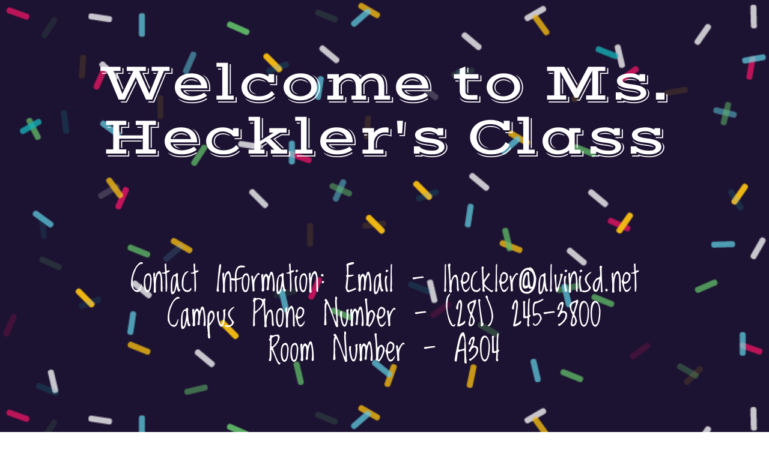

--- FILE ---
content_type: text/html; charset=utf-8
request_url: https://create.piktochart.com/embed/23774381-schs-website
body_size: 612
content:
<!DOCTYPE html>
<html>
<head>
  <meta charset="utf-8">
  <meta http-equiv="X-UA-Compatible" content="IE=edge">
  <meta name="viewport" content="width=device-width, initial-scale=0.95">
    <meta name="robots" content="noindex">

  <style type="text/css">
    html, body {margin:0; padding:0; outline:0; border:none;zoom:1;}
  </style>
  <script type="text/javascript">
(function(i,s,o,g,r,a,m){i['GoogleAnalyticsObject']=r;i[r]=i[r]||function(){
(i[r].q=i[r].q||[]).push(arguments)},i[r].l=1*new Date();a=s.createElement(o),
m=s.getElementsByTagName(o)[0];a.async=1;a.src=g;m.parentNode.insertBefore(a,m)
})(window,document,'script','https://www.google-analytics.com/analytics.js','ga');

ga('create', 'UA-42574161-1', {'name': 'piktov3'});
</script>

</head>
<body>
  <div class="piktowrapper-embed" style="position: relative;" data-uid="23774381-schs-website">
    <div class="embed-loading-overlay" style="width: 100%; height: 100%; position: absolute; text-align: center;">
      <img width="60px" alt="Loading..." style="margin-top: 100px" src="/loading.gif" />
      <p style="margin: 0; padding: 0; font-family: Arial, sans-serif;
      font-weight: 600; font-size: 16px">Loading...</p>
    </div>
    <div class="pikto-canvas-wrap">
      <div class="pikto-canvas"></div>
    </div>
  </div>
  <script type="text/javascript">
    (function(d){
      function startRender () {
        var js_src = "https://create.piktochart.com/assets/embedding/embed-a518224772edb6f29f747a6da8f2be08f6f6eac5763803331db02c29d5ba9fc5.js";

        var js, id="pikto-embed-js", ref=d.getElementsByTagName("script")[0];
        if (d.getElementById(id)) {return;}
        js=d.createElement("script"); js.id=id; js.async=true;
        js.src=js_src;
        ref.parentNode.insertBefore(js, ref);

      }
      (function looper () {
        if (window.innerWidth === 0) {
          setTimeout(looper, 500)
        }
        else {
          startRender();
        }
      })();

    }(document));
  </script>
</body>
</html>


--- FILE ---
content_type: image/svg+xml
request_url: https://c0.piktochart.com/v2/themes/base/svgs/290116_cloud2.svg
body_size: -8
content:
<?xml version="1.0" encoding="utf-8"?>
<!-- Generator: Adobe Illustrator 16.0.0, SVG Export Plug-In . SVG Version: 6.00 Build 0)  -->
<!DOCTYPE svg PUBLIC "-//W3C//DTD SVG 1.1//EN" "http://www.w3.org/Graphics/SVG/1.1/DTD/svg11.dtd">
<svg version="1.1" id="Layer_1" xmlns="http://www.w3.org/2000/svg" xmlns:xlink="http://www.w3.org/1999/xlink" x="0px" y="0px"
	 width="32px" height="32px" viewBox="0 0 32 32" enable-background="new 0 0 32 32" xml:space="preserve">
<path d="M29.973,17c-0.012,0-0.023,0-0.036,0c-0.276-2-1.283-2.062-2.484-2.062c-0.396,0-0.768,0.031-1.1,0.19
	c-0.505-1.165-1.663-2.008-3.013-2.008c-0.962,0-1.826,0.396-2.427,1.055c-0.351-0.11-0.723-0.176-1.11-0.176
	c-0.393,0-0.771,0.058-1.126,0.171c-0.511-1.908-2.193-3.315-4.262-3.315c-2.471,0-4.415,1.999-4.415,4.47c0,0.011,0,0.022,0,0.034
	c0-0.021-0.32-0.033-0.456-0.033c-1.334,0-2.446,1.082-2.446,2.417c0,0.018-0.014,0.035-0.014,0.053
	c-0.071-0.011-0.15-0.017-0.225-0.017c-0.854,0-1.554,0.676-1.589,1.521c-0.47-0.267-1.186-0.438-1.988-0.438
	c-1.174,0-2.164,0.368-2.466,0.868c-0.026-0.004-0.054-0.007-0.082-0.007c-0.221,0-0.76,0.178-0.76,0.398
	C-0.024,20.336,0,20.512,0,20.52V21h23.52h6.494l0,0c0,0-0.036,0-0.025,0c1.035,0,1.868-0.963,1.868-2S31.008,17,29.973,17z"/>
</svg>


--- FILE ---
content_type: image/svg+xml
request_url: https://c0.piktochart.com/v2/themes/base/svgs/cloud-rk-22feb17-v4.svg
body_size: -37
content:
<?xml version="1.0" encoding="utf-8"?>
<!-- Generator: Adobe Illustrator 21.0.2, SVG Export Plug-In . SVG Version: 6.00 Build 0)  -->
<svg version="1.1" id="Layer_1" xmlns="http://www.w3.org/2000/svg" xmlns:xlink="http://www.w3.org/1999/xlink" x="0px" y="0px"
	 viewBox="0 0 32 32" style="enable-background:new 0 0 32 32;" xml:space="preserve">
<g>
	<path d="M28.6,18.9L28.6,18.9c0,0,0.9-3.8-2.8-4.8c0,0-0.4-0.1-1.1-0.2l0,0c0,0-0.3-5.8-5.9-5.2c0,0-3.1,0.5-4.3,3l0,0
		c-5.8-0.8-5.8,3.6-5.8,3.6c-4,1.2-3.8,4.8-3.8,4.8c-4.5,0.2-4.7,3.3-4.7,3.3h31.4C31.7,23.4,31.8,19.8,28.6,18.9z"/>
</g>
</svg>


--- FILE ---
content_type: image/svg+xml
request_url: https://c0.piktochart.com/v2/themes/base/svgs/170417_textframe_sm.svg
body_size: 1110
content:
<?xml version="1.0" encoding="utf-8"?>
<!-- Generator: Adobe Illustrator 21.0.0, SVG Export Plug-In . SVG Version: 6.00 Build 0)  -->
<svg version="1.1" id="Layer_1" xmlns="http://www.w3.org/2000/svg" xmlns:xlink="http://www.w3.org/1999/xlink" x="0px" y="0px"
	 viewBox="0 0 32 32" enable-background="new 0 0 32 32" xml:space="preserve">
<g>
	<g>
		<g>
			<g>
				<path fill="#FFF5DF" d="M12.164,31.932c-0.689,0-1.249-0.56-1.249-1.249V6.823h0.192v23.86c0,0.583,0.474,1.057,1.057,1.057
					c0.583,0,1.057-0.474,1.057-1.057h0.192C13.414,31.371,12.853,31.932,12.164,31.932z"/>
			</g>
			<g>
				<path fill="#ED1765" d="M13.74,2.75c0-1.481-1.202-2.682-2.685-2.682c-1.483,0-2.685,1.201-2.685,2.682
					c0,1.347,0.995,3.665,2.29,4.073l-0.051,0.484c-0.015,0.141,0.096,0.264,0.238,0.264h0.415c0.142,0,0.253-0.123,0.238-0.264
					L11.45,6.823C12.745,6.415,13.74,4.097,13.74,2.75z"/>
			</g>
			<g>
				
					<ellipse transform="matrix(0.7076 -0.7067 0.7067 0.7076 1.7271 7.2026)" fill="#FFFFFF" cx="9.566" cy="1.515" rx="0.513" ry="0.257"/>
			</g>
			<g>
				<path fill="#D11C5B" d="M11.45,6.823l0.051,0.484c0.015,0.142-0.096,0.265-0.238,0.265H11.05
					c-0.006-0.362,0.037-0.759,0.17-1.17c0.174-0.537,0.363-0.666,0.65-1.363c0.135-0.324,0.365-0.893,0.445-1.62
					c0.051-0.458,0.142-1.285-0.267-2.19c-0.232-0.512-0.552-0.89-0.839-1.157c1.411,0.08,2.53,1.248,2.53,2.677
					C13.74,4.097,12.745,6.415,11.45,6.823z"/>
			</g>
		</g>
		<g>
			<g>
				<path fill="#FFF5DF" d="M7.779,29.675c-0.689,0-1.249-0.56-1.249-1.249h0.192c0,0.583,0.474,1.057,1.058,1.057
					c0.583,0,1.057-0.474,1.057-1.057V11.306h0.192v17.119C9.029,29.115,8.468,29.675,7.779,29.675z"/>
			</g>
			<g>
				<path fill="#F26322" d="M11.663,7.233c0-1.481-1.202-2.682-2.685-2.682S6.293,5.752,6.293,7.233c0,1.347,0.995,3.665,2.29,4.073
					l-0.051,0.484c-0.015,0.141,0.096,0.264,0.238,0.264h0.415c0.142,0,0.253-0.123,0.238-0.264l-0.051-0.484
					C10.668,10.898,11.663,8.58,11.663,7.233z"/>
			</g>
			<g>
				
					<ellipse transform="matrix(0.7076 -0.7067 0.7067 0.7076 -2.0487 7.0458)" fill="#FFFFFF" cx="7.488" cy="5.998" rx="0.513" ry="0.257"/>
			</g>
			<g>
				<path fill="#E75325" d="M9.372,11.306l0.051,0.484c0.015,0.142-0.096,0.265-0.238,0.265H8.973
					c-0.006-0.362,0.037-0.759,0.17-1.17c0.174-0.537,0.363-0.666,0.65-1.363c0.135-0.324,0.365-0.893,0.445-1.62
					c0.051-0.458,0.142-1.285-0.267-2.19c-0.232-0.512-0.552-0.89-0.84-1.157c1.411,0.08,2.53,1.248,2.53,2.677
					C11.662,8.581,10.668,10.898,9.372,11.306z"/>
			</g>
		</g>
		<g>
			<g>
				<path fill="#FFF5DF" d="M13.209,26.206c-0.689,0-1.249-0.56-1.249-1.249V13.31h0.192v11.647c0,0.583,0.474,1.057,1.057,1.057
					s1.057-0.474,1.057-1.057h0.192C14.459,25.646,13.898,26.206,13.209,26.206z"/>
			</g>
			<g>
				<path fill="#4C78BC" d="M14.741,8.706c0-1.481-1.202-2.682-2.685-2.682S9.371,7.225,9.371,8.706c0,1.347,0.995,3.665,2.29,4.073
					l-0.051,0.484c-0.015,0.141,0.096,0.264,0.238,0.264h0.415c0.142,0,0.253-0.123,0.238-0.264l-0.051-0.484
					C13.746,12.37,14.741,10.053,14.741,8.706z"/>
			</g>
			<g>
				
					<ellipse transform="matrix(0.7076 -0.7067 0.7067 0.7076 -2.1889 9.6517)" fill="#FFFFFF" cx="10.567" cy="7.47" rx="0.513" ry="0.257"/>
			</g>
			<g>
				<path fill="#3970B7" d="M12.451,12.779l0.051,0.484c0.015,0.142-0.096,0.265-0.238,0.265h-0.213
					c-0.006-0.362,0.037-0.759,0.17-1.17c0.174-0.537,0.363-0.666,0.65-1.363c0.135-0.324,0.365-0.893,0.445-1.62
					c0.051-0.458,0.142-1.285-0.267-2.19c-0.232-0.512-0.552-0.89-0.84-1.157c1.411,0.08,2.53,1.248,2.53,2.677
					C14.741,10.053,13.746,12.371,12.451,12.779z"/>
			</g>
			<g>
				<path fill="#FFF5DF" d="M12.056,13.256"/>
			</g>
		</g>
	</g>
	<g>
		<g>
			<g>
				<path fill="#DDE9EE" d="M27.289,16.614h-8.735v7.119h6.953v-0.005c0.474-0.046,0.845-0.446,0.845-0.932V18.39L27.289,16.614z"/>
			</g>
			<g>
				<path fill="#FFFFFF" d="M25.253,23.727c-0.467-0.053-0.83-0.449-0.83-0.93v-6.57c0-0.663-0.537-1.2-1.2-1.2H8.708
					c-0.663,0-1.2,0.537-1.2,1.2v6.637c0,0.48,0.389,0.869,0.869,0.869h16.047l0,0h0.83V23.727z"/>
			</g>
			<g>
				<path fill="#C0C2C4" d="M26.235,19.268v-1.717c0-0.517,0.42-0.937,0.937-0.937l0,0c0.518,0,0.937,0.419,0.937,0.937v1.717
					H26.235z"/>
			</g>
		</g>
	</g>
	<g>
		<circle fill="#DF5EA3" cx="14.733" cy="13.218" r="0.292"/>
	</g>
	<g>
		<circle fill="#DF5EA3" cx="4.183" cy="16.614" r="0.292"/>
	</g>
	<g>
		<circle fill="#DF5EA3" cx="18.846" cy="27.524" r="0.292"/>
	</g>
	<g>
		<circle fill="#FFFFFF" cx="16.482" cy="10.695" r="0.292"/>
	</g>
	<g>
		<circle fill="#FFFFFF" cx="19.138" cy="25.065" r="0.292"/>
	</g>
	<g>
		<circle fill="#FFFFFF" cx="26.235" cy="14.518" r="0.292"/>
	</g>
	<g>
		<circle fill="#FFFFFF" cx="5.525" cy="24.574" r="0.292"/>
	</g>
	<g>
		<circle fill="#4C78BC" cx="5.525" cy="13.914" r="0.292"/>
	</g>
	<g>
		<circle fill="#4C78BC" cx="16.482" cy="26.426" r="0.292"/>
	</g>
	<g>
		<circle fill="#4C78BC" cx="21.441" cy="11.985" r="0.292"/>
	</g>
	<g>
		<path fill="#4C78BC" d="M6.057,21.652L6.057,21.652c-0.079,0-0.144-0.064-0.144-0.144l0,0c0-0.053-0.043-0.096-0.096-0.096l0,0
			c-0.053,0-0.096,0.043-0.096,0.096l0,0c0,0.079-0.064,0.144-0.144,0.144l0,0c-0.053,0-0.096,0.043-0.096,0.096l0,0
			c0,0.053,0.043,0.096,0.096,0.096l0,0c0.079,0,0.144,0.064,0.144,0.144l0,0c0,0.053,0.043,0.096,0.096,0.096l0,0
			c0.053,0,0.096-0.043,0.096-0.096l0,0c0-0.079,0.064-0.144,0.144-0.144l0,0c0.053,0,0.096-0.043,0.096-0.096l0,0
			C6.153,21.695,6.11,21.652,6.057,21.652z"/>
	</g>
	<g>
		<path fill="#DF5EA3" d="M24.044,12.679L24.044,12.679c-0.126,0-0.228-0.102-0.228-0.228l0,0c0-0.084-0.068-0.152-0.152-0.152l0,0
			c-0.084,0-0.152,0.068-0.152,0.152l0,0c0,0.126-0.102,0.228-0.228,0.228l0,0c-0.084,0-0.152,0.068-0.152,0.152l0,0
			c0,0.084,0.068,0.152,0.152,0.152l0,0c0.126,0,0.228,0.102,0.228,0.228l0,0c0,0.084,0.068,0.152,0.152,0.152l0,0
			c0.084,0,0.152-0.068,0.152-0.152l0,0c0-0.126,0.102-0.228,0.228-0.228l0,0c0.084,0,0.152-0.068,0.152-0.152l0,0
			C24.195,12.747,24.128,12.679,24.044,12.679z"/>
	</g>
	<g>
		<path fill="#FFFFFF" d="M23.153,9.843L23.153,9.843c-0.143,0-0.258-0.116-0.258-0.258l0,0c0-0.095-0.077-0.172-0.172-0.172l0,0
			c-0.095,0-0.172,0.077-0.172,0.172l0,0c0,0.143-0.116,0.258-0.258,0.258l0,0c-0.095,0-0.172,0.077-0.172,0.172l0,0
			c0,0.095,0.077,0.172,0.172,0.172l0,0c0.143,0,0.258,0.116,0.258,0.258l0,0c0,0.095,0.077,0.172,0.172,0.172l0,0
			c0.095,0,0.172-0.077,0.172-0.172l0,0c0-0.143,0.116-0.258,0.258-0.258l0,0c0.095,0,0.172-0.077,0.172-0.172l0,0
			C23.325,9.92,23.248,9.843,23.153,9.843z"/>
	</g>
</g>
</svg>


--- FILE ---
content_type: image/svg+xml
request_url: https://c0.piktochart.com/v2/themes/base/svgs/170417_together1_sm.svg
body_size: 2549
content:
<?xml version="1.0" encoding="utf-8"?>
<!-- Generator: Adobe Illustrator 21.0.0, SVG Export Plug-In . SVG Version: 6.00 Build 0)  -->
<svg version="1.1" id="Layer_1" xmlns="http://www.w3.org/2000/svg" xmlns:xlink="http://www.w3.org/1999/xlink" x="0px" y="0px"
	 viewBox="0 0 32 32" enable-background="new 0 0 32 32" xml:space="preserve">
<g>
	<path fill="#52748D" d="M22.527,20.288c-0.716-0.303-2.744-1.247-2.764-1.256c-0.009-0.004-0.019-0.004-0.028-0.007v-3.48h-0.341
		v3.45h-7.098v-3.45h-0.341v3.476c-0.015,0.003-0.029,0.004-0.044,0.01c-0.02,0.009-2.049,0.954-2.765,1.256
		c-0.785,0.332-0.807,0.845-0.802,0.958v0.849c0,0.118,0.096,0.214,0.214,0.214c0.118,0,0.214-0.096,0.214-0.214l-0.001-0.874
		c-0.001-0.012-0.01-0.306,0.542-0.539c0.665-0.281,2.437-1.104,2.733-1.241v0.015h7.613c0.375,0.174,2.056,0.954,2.7,1.226
		c0.552,0.234,0.543,0.527,0.543,0.533l-0.002,0.881c0,0.118,0.096,0.214,0.214,0.214c0.118,0,0.214-0.096,0.214-0.214v-0.849
		C23.335,21.133,23.312,20.62,22.527,20.288z"/>
	<rect x="5.631" y="15.156" fill="#252342" width="20.678" height="0.584"/>
	<rect x="11.896" y="12.689" fill="#288D44" width="0.626" height="2.505"/>
	<rect x="12.522" y="13.226" fill="#2B224E" width="0.805" height="1.968"/>
	<rect x="13.327" y="12.778" fill="#FFFFFF" width="0.358" height="2.416"/>
	<rect x="11.94" y="14.344" fill="#FFFFFF" width="0.537" height="0.089"/>
	<rect x="12.119" y="13.181" fill="#BBDBE8" width="0.179" height="0.984"/>
	<rect x="13.372" y="14.881" fill="#BBDBE8" width="0.268" height="0.089"/>
	<rect x="13.337" y="13.363" fill="#BBDBE8" width="0.339" height="0.098"/>
	<circle fill="#576D6C" cx="12.925" cy="14.702" r="0.179"/>
	<rect x="13.732" y="12.689" fill="#ED1765" width="0.626" height="2.505"/>
	<rect x="14.358" y="13.226" fill="#1D1332" width="0.805" height="1.968"/>
	<rect x="15.164" y="12.778" fill="#F9D72F" width="0.358" height="2.416"/>
	<rect x="13.777" y="14.344" fill="#FFFFFF" width="0.537" height="0.089"/>
	<rect x="15.208" y="14.881" fill="#61BB46" width="0.268" height="0.089"/>
	<rect x="15.156" y="13.363" fill="#61BB46" width="0.387" height="0.089"/>
	<rect x="15.55" y="12.778" fill="#FFFFFF" width="0.358" height="2.416"/>
	<rect x="15.595" y="14.881" fill="#384FA2" width="0.268" height="0.089"/>
	<rect x="15.542" y="13.363" fill="#384FA2" width="0.387" height="0.089"/>
	
		<rect x="16.975" y="13.429" transform="matrix(-1.836970e-16 1 -1 -1.836970e-16 31.7909 -2.5171)" fill="#FFFFFF" width="0.358" height="2.416"/>
	
		<rect x="16.08" y="14.592" transform="matrix(-1.836970e-16 1 -1 -1.836970e-16 30.8514 -1.5776)" fill="#61BB46" width="0.268" height="0.089"/>
	
		<rect x="17.56" y="14.593" transform="matrix(-1.836970e-16 1 -1 -1.836970e-16 32.3704 -3.0949)" fill="#61BB46" width="0.345" height="0.089"/>
	
		<rect x="16.975" y="13.816" transform="matrix(-1.836970e-16 1 -1 -1.836970e-16 32.1775 -2.1305)" fill="#1D1332" width="0.358" height="2.416"/>
	
		<rect x="16.08" y="14.979" transform="matrix(-1.836970e-16 1 -1 -1.836970e-16 31.238 -1.191)" fill="#384FA2" width="0.268" height="0.089"/>
	
		<rect x="17.539" y="14.985" transform="matrix(-1.836970e-16 1 -1 -1.836970e-16 32.7625 -2.7028)" fill="#384FA2" width="0.387" height="0.089"/>
	<circle fill="#576D6C" cx="14.761" cy="14.702" r="0.179"/>
	
		<rect x="16.808" y="13.071" transform="matrix(-1.836970e-16 1 -1 -1.836970e-16 31.2656 -3.1551)" fill="#1D1332" width="0.805" height="1.968"/>
	<circle fill="#576D6C" cx="16.718" cy="14.055" r="0.179"/>
	<rect x="7.997" y="9.731" fill="#FFFFFF" width="0.198" height="4.395"/>
	<path fill="#E6E7E7" d="M8.496,11.781c-0.077-0.869-0.3-2.09-0.3-2.09v4.395c0,0,0.326-1.033,0.326-1.825
		c0-0.021-0.001-0.044-0.002-0.066c0.607,0.947,1.368,2.215,1.368,2.466c0,0.083-0.025,0.148-0.073,0.194
		c-0.088,0.083-0.247,0.1-0.329,0.095H7.544v0.205l1.933,0c0.002,0,0.015,0.001,0.034,0.001c0.085,0,0.298-0.015,0.443-0.151
		c0.092-0.086,0.138-0.201,0.138-0.343C10.092,14.247,8.799,12.246,8.496,11.781z"/>
	<path fill="#9E5939" d="M3.02,11.289c0,0,0.48,0.728,0.875,0.683c0.395-0.045,0.702-0.751,0.618-1.338
		C4.512,10.633,3.397,9.707,3.02,11.289z"/>
	<polygon fill="#9E5939" points="3.927,20.882 3.861,20.186 5.813,17.548 6.189,17.826 	"/>
	<polygon fill="#9E5939" points="3.774,11.835 3.542,12.582 3.176,12.433 3.293,11.636 	"/>
	<path fill="#FFFFFF" d="M5.981,15.156v-0.195h1.012v0.195C6.994,15.156,6.014,15.156,5.981,15.156z"/>
	<polygon fill="#9E5939" points="6.873,21.404 6.405,20.923 6.405,17.89 6.873,17.89 	"/>
	<polygon fill="#9E5939" points="4.17,20.555 4.091,21.225 3.861,20.923 4.094,20.335 	"/>
	<polygon fill="#9E5939" points="6.873,21.203 7.175,21.592 6.994,21.671 6.686,21.457 6.639,21.203 	"/>
	<path fill="#2E1E11" d="M6.405,21.978l-0.174-0.802v-0.441h0.174l0.468,0.668l0.641,0.401c0,0,0.267,0.227,0,0.227H7.145
		l-0.459-0.294l-0.281-0.521l0.067,0.762H6.405z"/>
	<path fill="#2E1E11" d="M3.277,21.249l0.263-0.777l0.226-0.378l0.149,0.089l0.058,0.813l0.344,0.673c0,0,0.113,0.332-0.117,0.195
		l-0.317-0.19l-0.243-0.488l0.027-0.591l-0.334,0.688L3.277,21.249z"/>
	<path fill="#1D1332" d="M2.861,12.068c0,0,0.531-0.282,1.145,0.432s0.73,0.415,0.763,1.162l-0.033,1.826
		c0,0,2.821,0.514,2.357,2.423H5.384l-0.448-1.062H2.629l0.116-3.004C2.745,13.843,2.629,12.366,2.861,12.068z"/>
	<g>
		
			<rect x="3.296" y="17.517" transform="matrix(0.6385 0.7696 -0.7696 0.6385 15.5549 4.1644)" fill="#1D1332" width="0.096" height="2.248"/>
		
			<rect x="3.547" y="17.517" transform="matrix(-0.6385 0.7696 -0.7696 -0.6385 20.2371 27.7762)" fill="#1D1332" width="0.096" height="2.248"/>
		
			<rect x="2.317" y="17.195" transform="matrix(0.987 0.1608 -0.1608 0.987 3.1962 -0.1326)" fill="#E6D9C8" width="0.2" height="4.97"/>
		
			<rect x="4.401" y="17.195" transform="matrix(-0.987 0.1608 -0.1608 -0.987 12.1096 38.3803)" fill="#E6D9C8" width="0.2" height="4.97"/>
		<path fill="#FFFFFF" d="M0.202,13.272c0,0,0.321-0.285,0.784,0.463c0.463,0.748,1.389,2.458,1.389,2.458s0.428,0.654,1.14,0.654
			h1.496c0,0,0.271,0.105,0.271,0.425H2.261c0,0-0.926-0.109-1.246-1.347c-0.32-1.237-0.564-2.365-0.564-2.365
			s-0.034-0.168-0.21-0.168C0.241,13.392,0.147,13.379,0.202,13.272z"/>
	</g>
	<path fill="#9E5939" d="M6.774,14.879c-0.008-0.048-0.094-0.088-0.094-0.088L6.673,14.79c-0.12-0.08-0.869-0.169-0.869-0.169
		l-1.135-1.127v0.441c0,0,0.548,0.641,0.802,0.847c0.254,0.206,0.511,0.179,0.511,0.179h0.705
		C6.775,14.963,6.781,14.927,6.774,14.879z"/>
	<path fill="#2E1E11" d="M2.254,11.929c0,0,0.772-0.029,1.226-0.37c0,0-0.246-0.446-0.088-0.475c0,0,0.291-0.144,0.353,0.246
		c0.062,0.39,0.808-0.708,0.808-0.708s-0.416-1.008-1.525-0.375c0,0-0.633,0.488-0.328,1.065C2.699,11.311,2.357,11.47,2.254,11.929
		z"/>
	<circle fill="#2E1E11" cx="2.517" cy="11.694" r="0.477"/>
	<polygon fill="#181818" points="28.563,13.565 26.634,15.8 27.109,16.019 28.926,13.929 	"/>
	
		<rect x="29.014" y="11.571" transform="matrix(-1 -1.224647e-16 1.224647e-16 -1 58.6711 24.1085)" fill="#E4C88C" width="0.644" height="0.966"/>
	<path fill="#131F13" d="M29.532,11.81l0.151,0.023c0,0,0.658-1.296-0.531-1.628c0,0-0.454-0.068-0.803,0.19
		C28.001,10.652,29.251,11.614,29.532,11.81z"/>
	<path fill="#FFE39D" d="M29.558,11.123c0,0,0.145,0.351-0.036,0.652c-0.249,0.412-0.764,0.284-0.764,0.284
		s-0.465-0.123-0.533-0.822c-0.068-0.698,0.294-0.816,0.294-0.816s0.404,0.749,0.741,0.799
		C29.261,11.219,29.271,10.736,29.558,11.123z"/>
	<path fill="#010101" d="M29.658,12.054c0,0-0.966,0.483-1.127,1.449c0,0-0.322,2.093-0.161,2.254l1.449,1.467
		c0,0,0.322-0.501,0.483-1.628c0,0,0.322-1.932,0.161-2.576C30.301,12.376,29.658,12.054,29.658,12.054z"/>
	<path fill="#2C2F3B" d="M28.692,12.537l0.966-0.483c0,0,0.149-0.015,0.235,0.153c0.087,0.169,0,0.014,0,0.014
		s-0.885,0.674-1.124,0.656C28.769,12.878,28.692,12.859,28.692,12.537z"/>
	<path fill="#4A3415" d="M28.853,15.838l-0.04,0.004l-3.181,0.603l-0.322,5.453l0.968-0.026l0.322-4.617h3.22
		C29.819,17.255,30.301,16.16,28.853,15.838"/>
	<path fill="#5A3E19" d="M26.599,17.129l-1.876,3.124l-0.805-0.483l1.876-3.768c0,0,0.485-0.471,3.036-0.18l0.172,0.082
		L26.599,17.129z"/>
	<path fill="#2F2816" d="M24.599,20.739l-1.449-0.805c0,0,0-0.483,0.805-0.161L24.76,20.2L24.599,20.739L24.599,20.739z"/>
	<path fill="#2F2816" d="M26.282,21.67v0.413h-1.376c0,0-0.138-0.413,0.55-0.413H26.282z"/>
	<path fill="#131F13" d="M28.951,10.701c0,0-0.333,0.475-1.112-0.166c0,0,0.364-0.002,0.746-0.266
		c0.382-0.264,0.064,0.01,0.064,0.01L28.951,10.701z"/>
	
		<rect x="23.094" y="12.511" transform="matrix(0.9394 -0.3429 0.3429 0.9394 -3.3254 8.8047)" fill="#231F20" width="0.285" height="2.59"/>
	<rect x="23.451" y="14.792" fill="#231F20" width="1.727" height="0.364"/>
	<path fill="#FFE39D" d="M25.27,14.665c-0.353,0.071-0.282,0.424-0.282,0.424c0.099,0.127,0.226,0.028,0.226,0.028
		c0.226,0.028,0.579-0.043,0.579-0.043l0.028-0.226C25.821,14.848,25.623,14.594,25.27,14.665z"/>
	<polyline fill="#010101" points="29.278,12.829 25.75,14.817 25.799,15.083 29.668,13.753 29.361,13.088 	"/>
	<g>
		
			<rect x="28.608" y="17.609" transform="matrix(-0.6385 0.7696 -0.7696 -0.6385 61.3706 8.6421)" fill="#1D1332" width="0.096" height="2.248"/>
		
			<rect x="28.357" y="17.609" transform="matrix(0.6385 0.7696 -0.7696 0.6385 24.6847 -15.0889)" fill="#1D1332" width="0.096" height="2.248"/>
		
			<rect x="29.482" y="17.288" transform="matrix(-0.987 0.1608 -0.1608 -0.987 61.9596 34.5306)" fill="#E6D9C8" width="0.2" height="4.97"/>
		
			<rect x="27.398" y="17.288" transform="matrix(0.987 0.1608 -0.1608 0.987 3.5377 -4.1648)" fill="#E6D9C8" width="0.2" height="4.97"/>
		<path fill="#FFFFFF" d="M31.798,13.364c0,0-0.321-0.285-0.784,0.463c-0.463,0.748-1.389,2.458-1.389,2.458
			s-0.428,0.654-1.14,0.654h-1.496c0,0-0.271,0.105-0.271,0.425h3.022c0,0,0.926-0.109,1.246-1.347
			c0.32-1.237,0.564-2.365,0.564-2.365s0.034-0.168,0.21-0.168C31.759,13.484,31.853,13.472,31.798,13.364z"/>
	</g>
</g>
</svg>


--- FILE ---
content_type: image/svg+xml
request_url: https://c0.piktochart.com/v2/themes/base/svgs/170417_board_sm.svg
body_size: -288
content:
<?xml version="1.0" encoding="utf-8"?>
<!-- Generator: Adobe Illustrator 21.0.0, SVG Export Plug-In . SVG Version: 6.00 Build 0)  -->
<svg version="1.1" id="Layer_1" xmlns="http://www.w3.org/2000/svg" xmlns:xlink="http://www.w3.org/1999/xlink" x="0px" y="0px"
	 viewBox="0 0 32 32" enable-background="new 0 0 32 32" xml:space="preserve">
<g>
	
		<rect x="5.144" y="0.078" transform="matrix(6.123234e-17 -1 1 6.123234e-17 0.0401 31.92)" fill="#C1E7F2" width="21.671" height="31.724"/>
	<polygon fill="#263042" points="0,27.06 0,4.94 0.98,5.92 0.98,25.996 	"/>
	<polygon fill="#263042" points="31.958,27.06 31.958,4.94 30.978,5.92 30.978,25.996 	"/>
	<polygon fill="#1D1332" points="0.98,26.017 30.978,26.017 32,27.039 0,27.039 	"/>
	<polygon fill="#1D1332" points="0.98,5.92 0,4.94 31.958,4.94 30.978,5.92 	"/>
</g>
</svg>


--- FILE ---
content_type: image/svg+xml
request_url: https://c0.piktochart.com/v2/themes/base/svgs/170417_apartment_sm.svg
body_size: 3447
content:
<?xml version="1.0" encoding="utf-8"?>
<!-- Generator: Adobe Illustrator 21.0.0, SVG Export Plug-In . SVG Version: 6.00 Build 0)  -->
<svg version="1.1" id="Layer_1" xmlns="http://www.w3.org/2000/svg" xmlns:xlink="http://www.w3.org/1999/xlink" x="0px" y="0px"
	 viewBox="0 0 32 32" enable-background="new 0 0 32 32" xml:space="preserve">
<g>
	<g>
		<rect x="20.867" y="15.852" fill="#FAF5F1" width="7.285" height="14.892"/>
	</g>
	<g>
		<g>
			<line fill="#1D1332" x1="11.236" y1="3.867" x2="12.216" y2="3.867"/>
		</g>
		<g>
			<rect x="11.236" y="3.82" fill="#1D1332" width="0.98" height="0.095"/>
		</g>
	</g>
	<g>
		<rect x="20.802" y="15.697" fill="#354FA0" width="7.691" height="0.799"/>
	</g>
	<g>
		<g>
			<line fill="#1D1332" x1="11.236" y1="7.602" x2="12.216" y2="7.602"/>
		</g>
		<g>
			<rect x="11.236" y="7.555" fill="#1D1332" width="0.98" height="0.095"/>
		</g>
	</g>
	<g opacity="0.3">
		<polygon fill="#231F20" points="21.579,20.65 21.228,20.65 21.228,20.084 21.578,20.084 21.578,17.063 21.228,17.063 
			21.228,16.097 20.478,16.097 20.478,17.063 18.214,17.063 18.214,20.084 20.478,20.084 20.478,20.65 18.214,20.65 18.214,23.672 
			20.478,23.672 20.478,29.209 21.228,29.209 21.228,25.3 21.565,25.299 21.565,24.035 21.228,24.036 21.228,23.672 21.579,23.672 
					"/>
	</g>
	<g>
		<g>
			<line fill="#1D1332" x1="11.236" y1="11.316" x2="12.216" y2="11.316"/>
		</g>
		<g>
			<rect x="11.236" y="11.269" fill="#1D1332" width="0.98" height="0.095"/>
		</g>
	</g>
	<g>
		<g>
			<line fill="#1D1332" x1="11.236" y1="15.041" x2="12.216" y2="15.041"/>
		</g>
		<g>
			<rect x="11.236" y="14.994" fill="#1D1332" width="0.98" height="0.095"/>
		</g>
	</g>
	<g>
		<g>
			<line fill="#1D1332" x1="11.236" y1="18.708" x2="12.216" y2="18.708"/>
		</g>
		<g>
			<rect x="11.236" y="18.66" fill="#1D1332" width="0.98" height="0.095"/>
		</g>
	</g>
	<g>
		<g>
			<line fill="#1D1332" x1="11.236" y1="22.341" x2="12.216" y2="22.341"/>
		</g>
		<g>
			<rect x="11.236" y="22.294" fill="#1D1332" width="0.98" height="0.095"/>
		</g>
	</g>
	<g>
		<rect x="12.183" y="1.385" fill="#FAF5F1" width="8.684" height="29.73"/>
	</g>
	<g>
		<rect x="22.617" y="17.199" fill="#D0EDF3" width="1.318" height="1.793"/>
		<path fill="#FFFFFF" d="M24.029,19.087h-1.507v-1.982h1.507V19.087z M22.711,18.897h1.128v-1.604h-1.128V18.897z"/>
	</g>
	<g>
		<rect x="23.934" y="17.199" fill="#D0EDF3" width="1.318" height="1.793"/>
		<path fill="#FFFFFF" d="M25.347,19.087H23.84v-1.982h1.507V19.087z M24.029,18.897h1.128v-1.604h-1.128V18.897z"/>
	</g>
	<g>
		<rect x="25.252" y="17.199" fill="#D0EDF3" width="1.318" height="1.793"/>
		<path fill="#FFFFFF" d="M26.665,19.087h-1.507v-1.982h1.507V19.087z M25.347,18.897h1.128v-1.604h-1.128V18.897z"/>
	</g>
	<g>
		<rect x="22.617" y="18.992" fill="#D0EDF3" width="1.318" height="1.793"/>
		<path fill="#FFFFFF" d="M24.029,20.88h-1.507v-1.983h1.507V20.88z M22.711,20.69h1.128v-1.604h-1.128V20.69z"/>
	</g>
	<g>
		<rect x="13.111" y="20.996" fill="#C1E7F2" width="1.713" height="2.33"/>
		<path fill="#FFFFFF" d="M14.919,23.421h-1.902v-2.52h1.902V23.421z M13.206,23.231h1.523V21.09h-1.523V23.231z"/>
	</g>
	<g>
		<rect x="14.824" y="20.996" fill="#D0EDF3" width="1.713" height="2.33"/>
		<path fill="#FFFFFF" d="M16.632,23.421h-1.902v-2.52h1.902V23.421z M14.919,23.231h1.523V21.09h-1.523V23.231z"/>
	</g>
	<g>
		<rect x="13.111" y="17.362" fill="#C1E7F2" width="1.713" height="2.33"/>
		<path fill="#FFFFFF" d="M14.919,19.787h-1.902v-2.52h1.902V19.787z M13.206,19.598h1.523v-2.141h-1.523V19.598z"/>
	</g>
	<g>
		<rect x="14.824" y="17.362" fill="#D0EDF3" width="1.713" height="2.33"/>
		<path fill="#FFFFFF" d="M16.632,19.787h-1.902v-2.52h1.902V19.787z M14.919,19.598h1.523v-2.141h-1.523V19.598z"/>
	</g>
	<g>
		<rect x="13.111" y="13.695" fill="#C1E7F2" width="1.713" height="2.33"/>
		<path fill="#FFFFFF" d="M14.919,16.121h-1.902v-2.52h1.902V16.121z M13.206,15.931h1.523V13.79h-1.523V15.931z"/>
	</g>
	<g>
		<rect x="14.824" y="13.695" fill="#D0EDF3" width="1.713" height="2.33"/>
		<path fill="#FFFFFF" d="M16.632,16.121h-1.902v-2.52h1.902V16.121z M14.919,15.931h1.523V13.79h-1.523V15.931z"/>
	</g>
	<g>
		<rect x="18.534" y="13.695" fill="#C1E7F2" width="2.617" height="2.33"/>
		<path fill="#FFFFFF" d="M21.246,16.121h-2.807v-2.52h2.807V16.121z M18.628,15.931h2.428V13.79h-2.428V15.931z"/>
	</g>
	<g>
		<rect x="13.111" y="9.971" fill="#C1E7F2" width="1.713" height="2.33"/>
		<path fill="#FFFFFF" d="M14.919,12.396h-1.902v-2.52h1.902V12.396z M13.206,12.206h1.523v-2.141h-1.523V12.206z"/>
	</g>
	<g>
		<rect x="14.824" y="9.971" fill="#D0EDF3" width="1.713" height="2.33"/>
		<path fill="#FFFFFF" d="M16.632,12.396h-1.902v-2.52h1.902V12.396z M14.919,12.206h1.523v-2.141h-1.523V12.206z"/>
	</g>
	<g>
		<rect x="18.534" y="9.971" fill="#C1E7F2" width="2.617" height="2.33"/>
		<path fill="#FFFFFF" d="M21.246,12.396h-2.807v-2.52h2.807V12.396z M18.628,12.206h2.428v-2.141h-2.428V12.206z"/>
	</g>
	<g>
		<rect x="23.934" y="18.992" fill="#D0EDF3" width="1.318" height="1.793"/>
		<path fill="#FFFFFF" d="M25.347,20.88H23.84v-1.983h1.507V20.88z M24.029,20.69h1.128v-1.604h-1.128V20.69z"/>
	</g>
	<g>
		<rect x="25.252" y="18.992" fill="#D0EDF3" width="1.318" height="1.793"/>
		<path fill="#FFFFFF" d="M26.665,20.88h-1.507v-1.983h1.507V20.88z M25.347,20.69h1.128v-1.604h-1.128V20.69z"/>
	</g>
	<g>
		<rect x="11.661" y="29.234" fill="#1D1332" width="1.404" height="1.879"/>
	</g>
	<g>
		<rect x="5.061" y="29.235" fill="#1D1332" width="1.011" height="1.879"/>
	</g>
	<g>
		<rect x="5.236" y="24.236" fill="#FFFFFF" width="0.662" height="4.973"/>
	</g>
	<g>
		<rect x="13.879" y="25.887" fill="#C1E7F2" width="2.622" height="5.228"/>
	</g>
	<g>
		<rect x="16.501" y="25.887" fill="#C1E7F2" width="2.622" height="5.228"/>
	</g>
	<g>
		<rect x="4.283" y="24.152" fill="#1D1332" width="16.76" height="1.009"/>
	</g>
	<g>
		<rect x="11.864" y="0.859" fill="#1D1332" width="9.321" height="0.816"/>
	</g>
	<g>
		<rect x="11.022" y="19.323" fill="#FFFFFF" width="1.161" height="0.369"/>
	</g>
	<g>
		<rect x="11.022" y="18.66" fill="#FFFFFF" width="0.268" height="0.663"/>
	</g>
	<g>
		<rect x="11.022" y="15.657" fill="#FFFFFF" width="1.161" height="0.369"/>
	</g>
	<g>
		<rect x="11.022" y="14.994" fill="#FFFFFF" width="0.268" height="0.663"/>
	</g>
	<g>
		<rect x="11.022" y="11.932" fill="#FFFFFF" width="1.161" height="0.369"/>
	</g>
	<g>
		<rect x="11.022" y="11.269" fill="#FFFFFF" width="0.268" height="0.663"/>
	</g>
	<g>
		<rect x="13.111" y="6.256" fill="#C1E7F2" width="1.713" height="2.33"/>
		<path fill="#FFFFFF" d="M14.919,8.682h-1.902v-2.52h1.902V8.682z M13.206,8.492h1.523V6.351h-1.523V8.492z"/>
	</g>
	<g>
		<rect x="14.824" y="6.256" fill="#D0EDF3" width="1.713" height="2.33"/>
		<path fill="#FFFFFF" d="M16.632,8.682h-1.902v-2.52h1.902V8.682z M14.919,8.492h1.523V6.351h-1.523V8.492z"/>
	</g>
	<g>
		<rect x="18.534" y="6.256" fill="#C1E7F2" width="2.617" height="2.33"/>
		<path fill="#FFFFFF" d="M21.246,8.682h-2.807v-2.52h2.807V8.682z M18.628,8.492h2.428V6.351h-2.428V8.492z"/>
	</g>
	<g>
		<rect x="11.022" y="8.218" fill="#FFFFFF" width="1.161" height="0.369"/>
	</g>
	<g>
		<rect x="11.022" y="7.555" fill="#FFFFFF" width="0.268" height="0.663"/>
	</g>
	<g>
		<rect x="13.111" y="2.521" fill="#C1E7F2" width="1.713" height="2.33"/>
		<path fill="#FFFFFF" d="M14.919,4.946h-1.902v-2.52h1.902V4.946z M13.206,4.757h1.523V2.616h-1.523V4.757z"/>
	</g>
	<g>
		<rect x="14.824" y="2.521" fill="#D0EDF3" width="1.713" height="2.33"/>
		<path fill="#FFFFFF" d="M16.632,4.946h-1.902v-2.52h1.902V4.946z M14.919,4.757h1.523V2.616h-1.523V4.757z"/>
	</g>
	<g>
		<rect x="18.534" y="2.521" fill="#C1E7F2" width="2.617" height="2.33"/>
		<path fill="#FFFFFF" d="M21.246,4.946h-2.807v-2.52h2.807V4.946z M18.628,4.757h2.428V2.616h-2.428V4.757z"/>
	</g>
	<g>
		<rect x="11.022" y="4.483" fill="#FFFFFF" width="1.161" height="0.369"/>
	</g>
	<g>
		<rect x="11.022" y="3.82" fill="#FFFFFF" width="0.268" height="0.663"/>
	</g>
	<g>
		<rect x="11.022" y="22.878" fill="#FFFFFF" width="1.161" height="0.369"/>
	</g>
	<g>
		<rect x="11.022" y="22.294" fill="#FFFFFF" width="0.268" height="0.663"/>
	</g>
	<g>
		<rect x="21.385" y="29.235" fill="#1D1332" width="7.907" height="1.879"/>
	</g>
	<g>
		<rect x="29.292" y="30.494" fill="#1D1332" width="2.61" height="0.621"/>
	</g>
	<g>
		<rect x="29.292" y="29.874" fill="#1D1332" width="1.378" height="0.621"/>
	</g>
	<g>
		<rect x="19.981" y="29.235" fill="#1D1332" width="1.404" height="1.879"/>
	</g>
	<g>
		<rect x="15.961" y="28.913" fill="#1D1332" width="0.192" height="0.559"/>
	</g>
	<g>
		<g>
			<path fill="#1D1332" d="M2.039,30.26H1.888v-4.472c0-0.006,0.009-0.193-0.126-0.336c-0.109-0.115-0.282-0.174-0.516-0.174
				c-0.211,0-0.37,0.058-0.472,0.171c-0.158,0.176-0.132,0.431-0.132,0.434l0,0.008v0.113H0.491v-0.11
				c-0.004-0.042-0.022-0.332,0.17-0.546c0.132-0.147,0.329-0.222,0.585-0.222c0.278,0,0.489,0.075,0.627,0.223
				c0.179,0.191,0.166,0.433,0.165,0.443L2.039,30.26z"/>
		</g>
	</g>
	<g>
		<path fill="#54506E" d="M1.956,31.103h0.015c0.094,0,0.172-0.077,0.172-0.172v-0.612c0-0.094-0.077-0.172-0.172-0.172H1.956
			c-0.094,0-0.172,0.077-0.172,0.172v0.612C1.784,31.026,1.862,31.103,1.956,31.103z"/>
	</g>
	<g>
		<path fill="#1D1332" d="M1.52,31.026L1.52,31.026c0-0.135,0.11-0.245,0.245-0.245h0.396c0.135,0,0.245,0.11,0.245,0.245l0,0v0.089
			H1.52V31.026z"/>
	</g>
	<g>
		<path fill="#FFFFFF" d="M0.098,26.36c0-0.258,0.209-0.467,0.467-0.467c0.258,0,0.467,0.209,0.467,0.467H0.098z"/>
	</g>
	<g>
		<path fill="#FFC410" d="M0.749,26.36c0,0.102-0.082,0.184-0.184,0.184s-0.184-0.082-0.184-0.184H0.749z"/>
	</g>
	<g>
		<polygon fill="#1D1332" points="1.662,26.724 2.265,26.724 2.265,26.818 2.064,26.818 1.964,26.995 1.863,26.818 1.662,26.818 		
			"/>
	</g>
	<g opacity="0.3">
		<polygon fill="#231F20" points="13.013,4.943 13.013,5.179 16.61,4.95 		"/>
	</g>
	<g opacity="0.3">
		<polygon fill="#231F20" points="18.439,4.943 18.439,5.179 21.256,4.95 		"/>
	</g>
	<g opacity="0.3">
		<polygon fill="#231F20" points="18.439,8.684 18.439,8.92 21.256,8.691 		"/>
	</g>
	<g opacity="0.3">
		<polygon fill="#231F20" points="18.439,12.402 18.439,12.637 21.256,12.409 		"/>
	</g>
	<g opacity="0.3">
		<polygon fill="#231F20" points="18.439,16.124 18.439,16.36 21.256,16.132 		"/>
	</g>
	<g opacity="0.3">
		<polygon fill="#231F20" points="22.246,21.104 22.246,21.499 26.967,21.117 		"/>
	</g>
	<g opacity="0.3">
		<polygon fill="#231F20" points="22.235,24.88 22.235,25.038 24.124,24.885 		"/>
	</g>
	<g opacity="0.3">
		<polygon fill="#231F20" points="18.439,19.806 18.439,20.042 21.256,19.814 		"/>
	</g>
	<g opacity="0.3">
		<polygon fill="#231F20" points="18.434,23.424 18.434,23.66 21.251,23.431 		"/>
	</g>
	<g opacity="0.3">
		<polygon fill="#231F20" points="13.013,8.682 13.013,8.918 16.61,8.69 		"/>
	</g>
	<g opacity="0.3">
		<polygon fill="#231F20" points="13.013,12.408 13.013,12.644 16.61,12.416 		"/>
	</g>
	<g opacity="0.3">
		<polygon fill="#231F20" points="13.013,16.124 13.013,16.36 16.61,16.132 		"/>
	</g>
	<g opacity="0.3">
		<polygon fill="#231F20" points="13.013,19.787 13.013,20.022 16.61,19.794 		"/>
	</g>
	<g>
		<polygon fill="#7398BB" points="14.729,2.616 13.207,2.616 13.207,4.756 13.287,4.756 13.287,2.688 14.729,2.688 		"/>
	</g>
	<g>
		<polygon fill="#7398BB" points="16.441,2.616 14.92,2.616 14.92,4.756 14.999,4.756 14.999,2.688 16.441,2.688 		"/>
	</g>
	<g>
		<polygon fill="#7398BB" points="18.365,2.616 20.772,2.616 20.772,2.688 18.491,2.688 18.343,2.688 18.343,2.616 		"/>
	</g>
	<g opacity="0.3">
		<polygon fill="#231F20" points="13.013,23.424 13.013,23.66 16.61,23.431 		"/>
	</g>
	<g opacity="0.5">
		<polygon fill="#FFFFFF" points="14.721,2.988 14.721,3.491 13.207,4.294 13.207,3.592 14.721,2.776 		"/>
	</g>
	<g opacity="0.5">
		<polygon fill="#FFFFFF" points="13.207,4.503 13.207,4.723 14.721,3.92 14.721,3.899 14.721,3.687 		"/>
	</g>
	<g opacity="0.5">
		<polygon fill="#FFFFFF" points="16.438,2.988 16.438,3.491 14.923,4.294 14.923,3.592 16.438,2.776 		"/>
	</g>
	<g opacity="0.5">
		<polygon fill="#FFFFFF" points="21.056,3.053 21.056,3.712 18.641,4.764 18.641,3.843 21.056,2.774 		"/>
	</g>
	<g opacity="0.5">
		<polygon fill="#FFFFFF" points="14.923,4.503 14.923,4.723 16.438,3.92 16.438,3.899 16.438,3.687 		"/>
	</g>
	<g>
		<polygon fill="#7398BB" points="14.729,6.352 13.207,6.352 13.207,8.492 13.287,8.492 13.287,6.424 14.729,6.424 		"/>
	</g>
	<g>
		<polygon fill="#7398BB" points="16.441,6.352 14.92,6.352 14.92,8.492 14.999,8.492 14.999,6.424 16.441,6.424 		"/>
	</g>
	<g>
		<polygon fill="#7398BB" points="18.649,6.352 21.056,6.352 21.056,6.424 18.775,6.424 18.627,6.424 18.627,6.352 		"/>
	</g>
	<g opacity="0.5">
		<polygon fill="#FFFFFF" points="14.721,6.724 14.721,7.227 13.207,8.03 13.207,7.328 14.721,6.511 		"/>
	</g>
	<g opacity="0.5">
		<polygon fill="#FFFFFF" points="13.207,8.238 13.207,8.459 14.721,7.656 14.721,7.635 14.721,7.422 		"/>
	</g>
	<g opacity="0.5">
		<polygon fill="#FFFFFF" points="16.438,6.724 16.438,7.227 14.923,8.03 14.923,7.328 16.438,6.511 		"/>
	</g>
	<g opacity="0.5">
		<polygon fill="#FFFFFF" points="21.056,6.788 21.056,7.447 18.641,8.499 18.641,7.579 21.056,6.51 		"/>
	</g>
	<g opacity="0.5">
		<polygon fill="#FFFFFF" points="14.923,8.238 14.923,8.459 16.438,7.656 16.438,7.635 16.438,7.422 		"/>
	</g>
	<g>
		<polygon fill="#7398BB" points="14.729,10.067 13.207,10.067 13.207,12.207 13.287,12.207 13.287,10.139 14.729,10.139 		"/>
	</g>
	<g>
		<polygon fill="#7398BB" points="16.441,10.067 14.92,10.067 14.92,12.207 14.999,12.207 14.999,10.139 16.441,10.139 		"/>
	</g>
	<g>
		<polygon fill="#7398BB" points="18.649,10.067 21.056,10.067 21.056,10.139 18.775,10.139 18.627,10.139 18.627,10.067 		"/>
	</g>
	<g opacity="0.5">
		<polygon fill="#FFFFFF" points="14.721,10.439 14.721,10.942 13.207,11.745 13.207,11.043 14.721,10.227 		"/>
	</g>
	<g opacity="0.5">
		<polygon fill="#FFFFFF" points="13.207,11.954 13.207,12.174 14.721,11.371 14.721,11.35 14.721,11.138 		"/>
	</g>
	<g opacity="0.5">
		<polygon fill="#FFFFFF" points="16.438,10.439 16.438,10.942 14.923,11.745 14.923,11.043 16.438,10.227 		"/>
	</g>
	<g opacity="0.5">
		<polygon fill="#FFFFFF" points="21.056,10.504 21.056,11.163 18.641,12.215 18.641,11.294 21.056,10.225 		"/>
	</g>
	<g opacity="0.5">
		<polygon fill="#FFFFFF" points="14.923,11.954 14.923,12.174 16.438,11.371 16.438,11.35 16.438,11.138 		"/>
	</g>
	<g>
		<polygon fill="#7398BB" points="14.729,13.787 13.207,13.787 13.207,15.927 13.287,15.927 13.287,13.859 14.729,13.859 		"/>
	</g>
	<g>
		<polygon fill="#7398BB" points="16.441,13.787 14.92,13.787 14.92,15.927 14.999,15.927 14.999,13.859 16.441,13.859 		"/>
	</g>
	<g>
		<polygon fill="#7398BB" points="18.649,13.787 21.056,13.787 21.056,13.859 18.775,13.859 18.627,13.859 18.627,13.787 		"/>
	</g>
	<g opacity="0.5">
		<polygon fill="#FFFFFF" points="14.721,14.159 14.721,14.662 13.207,15.465 13.207,14.763 14.721,13.946 		"/>
	</g>
	<g opacity="0.5">
		<polygon fill="#FFFFFF" points="26.476,17.697 26.476,18.066 25.351,18.655 25.351,18.14 26.476,17.541 		"/>
	</g>
	<g opacity="0.5">
		<polygon fill="#FFFFFF" points="13.207,15.673 13.207,15.894 14.721,15.091 14.721,15.07 14.721,14.857 		"/>
	</g>
	<g opacity="0.5">
		<polygon fill="#FFFFFF" points="25.351,20.095 25.351,20.256 26.476,19.668 26.476,19.652 26.476,19.496 		"/>
	</g>
	<g opacity="0.5">
		<polygon fill="#FFFFFF" points="25.169,17.697 25.169,18.066 24.045,18.655 24.045,18.14 25.169,17.541 		"/>
	</g>
	<g opacity="0.5">
		<polygon fill="#FFFFFF" points="24.045,20.095 24.045,20.256 25.169,19.668 25.169,19.652 25.169,19.496 		"/>
	</g>
	<g opacity="0.5">
		<polygon fill="#FFFFFF" points="23.863,17.697 23.863,18.066 22.738,18.655 22.738,18.14 23.863,17.541 		"/>
	</g>
	<g opacity="0.5">
		<polygon fill="#FFFFFF" points="22.738,20.095 22.738,20.256 23.863,19.668 23.863,19.652 23.863,19.496 		"/>
	</g>
	<g opacity="0.5">
		<polygon fill="#FFFFFF" points="16.438,14.159 16.438,14.662 14.923,15.465 14.923,14.763 16.438,13.946 		"/>
	</g>
	<g opacity="0.5">
		<polygon fill="#FFFFFF" points="21.056,14.223 21.056,14.882 18.641,15.934 18.641,15.014 21.056,13.945 		"/>
	</g>
	<g opacity="0.5">
		<polygon fill="#FFFFFF" points="14.923,15.673 14.923,15.894 16.438,15.091 16.438,15.07 16.438,14.857 		"/>
	</g>
	<g>
		<polygon fill="#7398BB" points="14.729,17.459 13.207,17.459 13.207,19.599 13.287,19.599 13.287,17.531 14.729,17.531 		"/>
	</g>
	<g>
		<polygon fill="#7398BB" points="16.441,17.459 14.92,17.459 14.92,19.599 14.999,19.599 14.999,17.531 16.441,17.531 		"/>
	</g>
	<g opacity="0.5">
		<polygon fill="#FFFFFF" points="14.721,17.831 14.721,18.334 13.207,19.136 13.207,18.434 14.721,17.618 		"/>
	</g>
	<g opacity="0.5">
		<polygon fill="#FFFFFF" points="13.207,19.345 13.207,19.565 14.721,18.763 14.721,18.742 14.721,18.529 		"/>
	</g>
	<g opacity="0.5">
		<polygon fill="#FFFFFF" points="16.438,17.831 16.438,18.334 14.923,19.136 14.923,18.434 16.438,17.618 		"/>
	</g>
	<g opacity="0.5">
		<polygon fill="#FFFFFF" points="14.923,19.345 14.923,19.565 16.438,18.763 16.438,18.742 16.438,18.529 		"/>
	</g>
	<g>
		<polygon fill="#7398BB" points="14.729,21.091 13.207,21.091 13.207,23.231 13.287,23.231 13.287,21.163 14.729,21.163 		"/>
	</g>
	<g>
		<polygon fill="#7398BB" points="16.441,21.091 14.92,21.091 14.92,23.231 14.999,23.231 14.999,21.163 16.441,21.163 		"/>
	</g>
	<g opacity="0.5">
		<polygon fill="#FFFFFF" points="14.721,21.463 14.721,21.966 13.207,22.769 13.207,22.067 14.721,21.25 		"/>
	</g>
	<g opacity="0.5">
		<polygon fill="#FFFFFF" points="13.207,22.978 13.207,23.198 14.721,22.395 14.721,22.374 14.721,22.161 		"/>
	</g>
	<g opacity="0.5">
		<polygon fill="#FFFFFF" points="16.438,21.463 16.438,21.966 14.923,22.769 14.923,22.067 16.438,21.25 		"/>
	</g>
	<g opacity="0.5">
		<polygon fill="#FFFFFF" points="14.923,22.978 14.923,23.198 16.438,22.395 16.438,22.374 16.438,22.161 		"/>
	</g>
	<g>
		<rect x="25.348" y="17.293" fill="#7398BB" width="1.122" height="0.103"/>
	</g>
	<g>
		<rect x="24.032" y="17.293" fill="#7398BB" width="1.122" height="0.103"/>
	</g>
	<g>
		<rect x="22.716" y="17.293" fill="#7398BB" width="1.122" height="0.103"/>
	</g>
	<g>
		<rect x="25.348" y="19.085" fill="#7398BB" width="1.122" height="0.103"/>
	</g>
	<g>
		<rect x="24.032" y="19.085" fill="#7398BB" width="1.122" height="0.103"/>
	</g>
	<g>
		<rect x="22.716" y="19.085" fill="#7398BB" width="1.122" height="0.103"/>
	</g>
	<g>
		<rect x="22.246" y="20.623" fill="#FFFFFF" width="4.721" height="0.494"/>
	</g>
	<g>
		<rect x="18.534" y="20.996" fill="#C1E7F2" width="2.617" height="2.33"/>
		<path fill="#FFFFFF" d="M21.246,23.421h-2.807v-2.52h2.807V23.421z M18.628,23.231h2.428V21.09h-2.428V23.231z"/>
	</g>
	<g>
		<rect x="18.534" y="17.362" fill="#C1E7F2" width="2.617" height="2.33"/>
		<path fill="#FFFFFF" d="M21.246,19.787h-2.807v-2.52h2.807V19.787z M18.628,19.598h2.428v-2.141h-2.428V19.598z"/>
	</g>
	<g>
		<polygon fill="#7398BB" points="18.649,17.459 21.056,17.459 21.056,17.531 18.775,17.531 18.627,17.531 18.627,17.459 		"/>
	</g>
	<g opacity="0.5">
		<polygon fill="#FFFFFF" points="21.056,17.895 21.056,18.554 18.641,19.606 18.641,18.686 21.056,17.616 		"/>
	</g>
	<g>
		<polygon fill="#7398BB" points="18.649,21.091 21.056,21.091 21.056,21.163 18.775,21.163 18.627,21.163 18.627,21.091 		"/>
	</g>
	<g opacity="0.5">
		<polygon fill="#FFFFFF" points="21.056,21.528 21.056,22.186 18.641,23.238 18.641,22.318 21.056,21.249 		"/>
	</g>
	<g>
		<line fill="#1D1332" x1="21.209" y1="24.152" x2="21.209" y2="25.162"/>
	</g>
	<g>
		<rect x="22.333" y="22.453" fill="#C1E7F2" width="1.713" height="2.33"/>
		<path fill="#FFFFFF" d="M24.14,24.878h-1.902v-2.52h1.902V24.878z M22.428,24.689h1.523v-2.141h-1.523V24.689z"/>
	</g>
	<g>
		<polygon fill="#7398BB" points="23.95,22.549 22.429,22.549 22.429,24.689 22.508,24.689 22.508,22.621 23.95,22.621 		"/>
	</g>
	<g opacity="0.5">
		<polygon fill="#FFFFFF" points="23.943,22.921 23.943,23.424 22.429,24.226 22.429,23.524 23.943,22.708 		"/>
	</g>
	<g opacity="0.5">
		<polygon fill="#FFFFFF" points="22.429,24.435 22.429,24.655 23.943,23.852 23.943,23.832 23.943,23.619 		"/>
	</g>
	<g opacity="0.3">
		<polygon fill="#231F20" points="25.122,24.88 25.122,25.038 27.011,24.885 		"/>
	</g>
	<g>
		<rect x="25.219" y="22.453" fill="#C1E7F2" width="1.713" height="2.33"/>
		<path fill="#FFFFFF" d="M27.027,24.878h-1.902v-2.52h1.902V24.878z M25.314,24.689h1.523v-2.141h-1.523V24.689z"/>
	</g>
	<g>
		<polygon fill="#7398BB" points="26.837,22.549 25.315,22.549 25.315,24.689 25.395,24.689 25.395,22.621 26.837,22.621 		"/>
	</g>
	<g opacity="0.5">
		<polygon fill="#FFFFFF" points="26.829,22.921 26.829,23.424 25.315,24.226 25.315,23.524 26.829,22.708 		"/>
	</g>
	<g opacity="0.5">
		<polygon fill="#FFFFFF" points="25.315,24.435 25.315,24.655 26.829,23.852 26.829,23.832 26.829,23.619 		"/>
	</g>
	<g opacity="0.3">
		<polygon fill="#231F20" points="22.235,28.13 22.235,28.288 24.124,28.135 		"/>
	</g>
	<g>
		<rect x="22.333" y="25.703" fill="#C1E7F2" width="1.713" height="2.33"/>
		<path fill="#FFFFFF" d="M24.14,28.128h-1.902v-2.52h1.902V28.128z M22.428,27.939h1.523v-2.141h-1.523V27.939z"/>
	</g>
	<g>
		<polygon fill="#7398BB" points="23.95,25.799 22.429,25.799 22.429,27.939 22.508,27.939 22.508,25.871 23.95,25.871 		"/>
	</g>
	<g>
		<polygon fill="#7398BB" points="16.339,26.029 14.054,26.029 14.054,30.972 14.174,30.972 14.174,26.137 16.339,26.137 		"/>
	</g>
	<g>
		<polygon fill="#7398BB" points="18.961,26.025 16.672,26.025 16.672,30.972 16.792,30.972 16.792,26.133 18.961,26.133 		"/>
	</g>
	<g opacity="0.5">
		<polygon fill="#FFFFFF" points="23.943,26.171 23.943,26.674 22.429,27.476 22.429,26.774 23.943,25.958 		"/>
	</g>
	<g opacity="0.5">
		<polygon fill="#FFFFFF" points="22.429,27.685 22.429,27.905 23.943,27.103 23.943,27.082 23.943,26.869 		"/>
	</g>
	<g opacity="0.5">
		<polygon fill="#FFFFFF" points="16.339,26.7 16.339,27.455 14.065,28.661 14.065,27.606 16.339,26.38 		"/>
	</g>
	<g opacity="0.5">
		<polygon fill="#FFFFFF" points="14.065,28.974 14.065,29.305 16.339,28.099 16.339,28.068 16.339,27.748 		"/>
	</g>
	<g opacity="0.5">
		<polygon fill="#FFFFFF" points="18.954,26.7 18.954,27.455 16.679,28.661 16.679,27.606 18.954,26.38 		"/>
	</g>
	<g opacity="0.5">
		<polygon fill="#FFFFFF" points="16.679,28.974 16.679,29.305 18.954,28.099 18.954,28.068 18.954,27.748 		"/>
	</g>
	<g opacity="0.3">
		<polygon fill="#231F20" points="25.122,28.13 25.122,28.288 27.011,28.135 		"/>
	</g>
	<g>
		<rect x="25.219" y="25.703" fill="#C1E7F2" width="1.713" height="2.33"/>
		<path fill="#FFFFFF" d="M27.027,28.128h-1.902v-2.52h1.902V28.128z M25.314,27.939h1.523v-2.141h-1.523V27.939z"/>
	</g>
	<g>
		<polygon fill="#7398BB" points="26.837,25.799 25.315,25.799 25.315,27.939 25.395,27.939 25.395,25.871 26.837,25.871 		"/>
	</g>
	<g>
		<rect x="25.189" y="26.917" fill="#FFFFFF" width="1.717" height="0.118"/>
	</g>
	<g>
		<rect x="25.395" y="27.035" fill="#7398BB" width="1.442" height="0.064"/>
	</g>
	<g opacity="0.5">
		<polygon fill="#FFFFFF" points="26.841,25.848 26.841,26.311 25.311,27.05 25.311,26.558 26.841,25.806 		"/>
	</g>
	<g>
		<polygon fill="#263042" points="13.879,25.867 16.501,25.867 16.339,26.029 14.054,26.029 		"/>
	</g>
	<g>
		<polygon fill="#1D1332" points="14.054,26.029 14.054,30.972 13.886,31.141 13.886,25.867 		"/>
	</g>
	<g>
		<polygon fill="#1D1332" points="16.339,26.029 16.501,25.867 16.501,31.134 16.339,30.972 		"/>
	</g>
	<g>
		<polygon fill="#263042" points="16.501,25.867 19.122,25.867 18.961,26.029 16.676,26.029 		"/>
	</g>
	<g>
		<polygon fill="#1D1332" points="16.676,26.029 16.676,30.972 16.508,31.141 16.508,25.867 		"/>
	</g>
	<g>
		<polygon fill="#1D1332" points="18.961,26.029 19.122,25.867 19.122,31.134 18.961,30.972 		"/>
	</g>
	<g>
		<rect x="16.822" y="28.913" fill="#1D1332" width="0.192" height="0.559"/>
	</g>
</g>
</svg>


--- FILE ---
content_type: image/svg+xml
request_url: https://c0.piktochart.com/v2/themes/base/svgs/260215_list.svg
body_size: 184
content:
<?xml version="1.0" encoding="utf-8"?>
<!-- Generator: Adobe Illustrator 16.0.0, SVG Export Plug-In . SVG Version: 6.00 Build 0)  -->
<!DOCTYPE svg PUBLIC "-//W3C//DTD SVG 1.1//EN" "http://www.w3.org/Graphics/SVG/1.1/DTD/svg11.dtd">
<svg version="1.1" id="Layer_1" xmlns="http://www.w3.org/2000/svg" xmlns:xlink="http://www.w3.org/1999/xlink" x="0px" y="0px"
	 width="32px" height="32px" viewBox="0 0 32 32" enable-background="new 0 0 32 32" xml:space="preserve">
<g>
	<path fill="#3E4E57" d="M26.711,31.154c0,0.4-0.326,0.732-0.729,0.732L6.046,31.9c-0.403,0-0.729-0.326-0.728-0.725L5.29,1.443
		c0.001-0.402,0.324-0.729,0.727-0.728l19.937-0.019c0.404,0,0.729,0.324,0.73,0.728L26.711,31.154z"/>
	<rect x="9.276" y="0.106" transform="matrix(1 -0.001 0.001 1 -0.0018 0.0163)" fill="#939A9F" width="13.421" height="3.43"/>
	<polygon fill="#FFFFFF" points="24.266,4.547 7.711,4.563 7.735,29.57 21.443,29.557 24.287,26.713 	"/>
	<path fill="#3E4E57" d="M13.2,5.785c0-0.416-0.337-0.75-0.753-0.75s-0.752,0.337-0.753,0.753c0.002,0.418,0.338,0.751,0.754,0.75
		C12.864,6.538,13.2,6.203,13.2,5.785z"/>
	<path fill="#3E4E57" d="M20.283,5.78c0.002-0.415-0.336-0.752-0.752-0.752c-0.414,0.001-0.752,0.34-0.748,0.754
		c-0.002,0.415,0.334,0.753,0.75,0.75C19.949,6.534,20.287,6.195,20.283,5.78z"/>
	<path fill="#D4C5C1" d="M12.983,5.417c-0.001,0.304-0.237,0.551-0.535,0.552c-0.296,0.002-0.537-0.245-0.537-0.551l0.001-2.076
		c-0.001-0.307,0.238-0.553,0.532-0.553c0.298-0.001,0.537,0.245,0.537,0.549L12.983,5.417z"/>
	<path fill="#D4C5C1" d="M20.068,5.414c0.002,0.302-0.24,0.549-0.535,0.549c-0.295,0-0.535-0.247-0.535-0.551l-0.002-2.079
		c0-0.304,0.238-0.55,0.535-0.552c0.297,0.002,0.535,0.249,0.535,0.555L20.068,5.414z"/>
	<polygon fill="#C3B7B6" points="24.293,26.713 21.443,26.713 21.447,29.563 	"/>
</g>
</svg>
